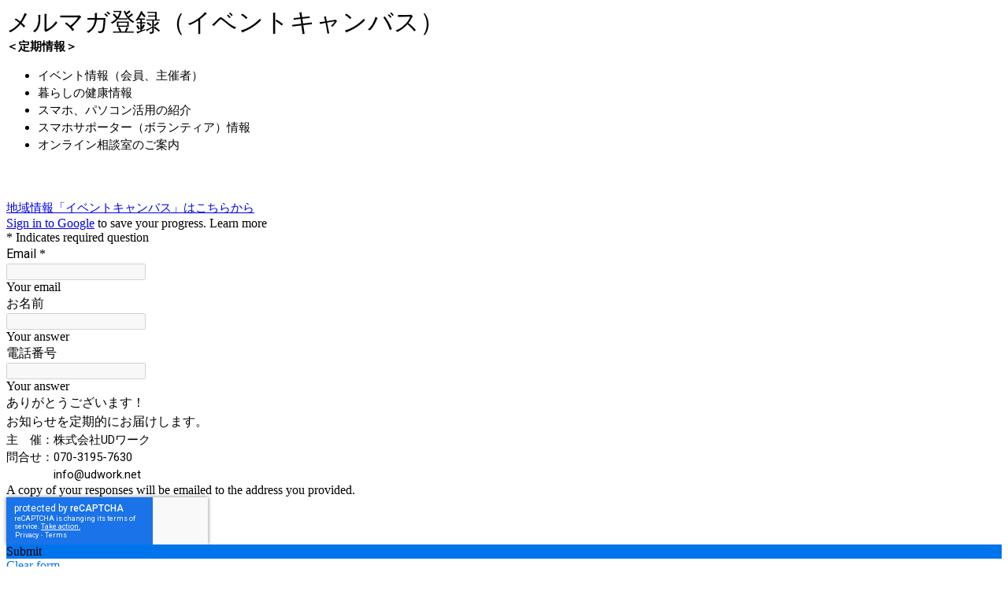

--- FILE ---
content_type: text/html; charset=utf-8
request_url: https://www.google.com/recaptcha/api2/anchor?ar=1&k=6LcJMyUUAAAAABOakew3hdiQ0dU8a21s-POW69KQ&co=aHR0cHM6Ly9kb2NzLmdvb2dsZS5jb206NDQz&hl=en&v=PoyoqOPhxBO7pBk68S4YbpHZ&size=invisible&badge=inline&anchor-ms=20000&execute-ms=30000&cb=rhce54ngo733
body_size: 50476
content:
<!DOCTYPE HTML><html dir="ltr" lang="en"><head><meta http-equiv="Content-Type" content="text/html; charset=UTF-8">
<meta http-equiv="X-UA-Compatible" content="IE=edge">
<title>reCAPTCHA</title>
<style type="text/css">
/* cyrillic-ext */
@font-face {
  font-family: 'Roboto';
  font-style: normal;
  font-weight: 400;
  font-stretch: 100%;
  src: url(//fonts.gstatic.com/s/roboto/v48/KFO7CnqEu92Fr1ME7kSn66aGLdTylUAMa3GUBHMdazTgWw.woff2) format('woff2');
  unicode-range: U+0460-052F, U+1C80-1C8A, U+20B4, U+2DE0-2DFF, U+A640-A69F, U+FE2E-FE2F;
}
/* cyrillic */
@font-face {
  font-family: 'Roboto';
  font-style: normal;
  font-weight: 400;
  font-stretch: 100%;
  src: url(//fonts.gstatic.com/s/roboto/v48/KFO7CnqEu92Fr1ME7kSn66aGLdTylUAMa3iUBHMdazTgWw.woff2) format('woff2');
  unicode-range: U+0301, U+0400-045F, U+0490-0491, U+04B0-04B1, U+2116;
}
/* greek-ext */
@font-face {
  font-family: 'Roboto';
  font-style: normal;
  font-weight: 400;
  font-stretch: 100%;
  src: url(//fonts.gstatic.com/s/roboto/v48/KFO7CnqEu92Fr1ME7kSn66aGLdTylUAMa3CUBHMdazTgWw.woff2) format('woff2');
  unicode-range: U+1F00-1FFF;
}
/* greek */
@font-face {
  font-family: 'Roboto';
  font-style: normal;
  font-weight: 400;
  font-stretch: 100%;
  src: url(//fonts.gstatic.com/s/roboto/v48/KFO7CnqEu92Fr1ME7kSn66aGLdTylUAMa3-UBHMdazTgWw.woff2) format('woff2');
  unicode-range: U+0370-0377, U+037A-037F, U+0384-038A, U+038C, U+038E-03A1, U+03A3-03FF;
}
/* math */
@font-face {
  font-family: 'Roboto';
  font-style: normal;
  font-weight: 400;
  font-stretch: 100%;
  src: url(//fonts.gstatic.com/s/roboto/v48/KFO7CnqEu92Fr1ME7kSn66aGLdTylUAMawCUBHMdazTgWw.woff2) format('woff2');
  unicode-range: U+0302-0303, U+0305, U+0307-0308, U+0310, U+0312, U+0315, U+031A, U+0326-0327, U+032C, U+032F-0330, U+0332-0333, U+0338, U+033A, U+0346, U+034D, U+0391-03A1, U+03A3-03A9, U+03B1-03C9, U+03D1, U+03D5-03D6, U+03F0-03F1, U+03F4-03F5, U+2016-2017, U+2034-2038, U+203C, U+2040, U+2043, U+2047, U+2050, U+2057, U+205F, U+2070-2071, U+2074-208E, U+2090-209C, U+20D0-20DC, U+20E1, U+20E5-20EF, U+2100-2112, U+2114-2115, U+2117-2121, U+2123-214F, U+2190, U+2192, U+2194-21AE, U+21B0-21E5, U+21F1-21F2, U+21F4-2211, U+2213-2214, U+2216-22FF, U+2308-230B, U+2310, U+2319, U+231C-2321, U+2336-237A, U+237C, U+2395, U+239B-23B7, U+23D0, U+23DC-23E1, U+2474-2475, U+25AF, U+25B3, U+25B7, U+25BD, U+25C1, U+25CA, U+25CC, U+25FB, U+266D-266F, U+27C0-27FF, U+2900-2AFF, U+2B0E-2B11, U+2B30-2B4C, U+2BFE, U+3030, U+FF5B, U+FF5D, U+1D400-1D7FF, U+1EE00-1EEFF;
}
/* symbols */
@font-face {
  font-family: 'Roboto';
  font-style: normal;
  font-weight: 400;
  font-stretch: 100%;
  src: url(//fonts.gstatic.com/s/roboto/v48/KFO7CnqEu92Fr1ME7kSn66aGLdTylUAMaxKUBHMdazTgWw.woff2) format('woff2');
  unicode-range: U+0001-000C, U+000E-001F, U+007F-009F, U+20DD-20E0, U+20E2-20E4, U+2150-218F, U+2190, U+2192, U+2194-2199, U+21AF, U+21E6-21F0, U+21F3, U+2218-2219, U+2299, U+22C4-22C6, U+2300-243F, U+2440-244A, U+2460-24FF, U+25A0-27BF, U+2800-28FF, U+2921-2922, U+2981, U+29BF, U+29EB, U+2B00-2BFF, U+4DC0-4DFF, U+FFF9-FFFB, U+10140-1018E, U+10190-1019C, U+101A0, U+101D0-101FD, U+102E0-102FB, U+10E60-10E7E, U+1D2C0-1D2D3, U+1D2E0-1D37F, U+1F000-1F0FF, U+1F100-1F1AD, U+1F1E6-1F1FF, U+1F30D-1F30F, U+1F315, U+1F31C, U+1F31E, U+1F320-1F32C, U+1F336, U+1F378, U+1F37D, U+1F382, U+1F393-1F39F, U+1F3A7-1F3A8, U+1F3AC-1F3AF, U+1F3C2, U+1F3C4-1F3C6, U+1F3CA-1F3CE, U+1F3D4-1F3E0, U+1F3ED, U+1F3F1-1F3F3, U+1F3F5-1F3F7, U+1F408, U+1F415, U+1F41F, U+1F426, U+1F43F, U+1F441-1F442, U+1F444, U+1F446-1F449, U+1F44C-1F44E, U+1F453, U+1F46A, U+1F47D, U+1F4A3, U+1F4B0, U+1F4B3, U+1F4B9, U+1F4BB, U+1F4BF, U+1F4C8-1F4CB, U+1F4D6, U+1F4DA, U+1F4DF, U+1F4E3-1F4E6, U+1F4EA-1F4ED, U+1F4F7, U+1F4F9-1F4FB, U+1F4FD-1F4FE, U+1F503, U+1F507-1F50B, U+1F50D, U+1F512-1F513, U+1F53E-1F54A, U+1F54F-1F5FA, U+1F610, U+1F650-1F67F, U+1F687, U+1F68D, U+1F691, U+1F694, U+1F698, U+1F6AD, U+1F6B2, U+1F6B9-1F6BA, U+1F6BC, U+1F6C6-1F6CF, U+1F6D3-1F6D7, U+1F6E0-1F6EA, U+1F6F0-1F6F3, U+1F6F7-1F6FC, U+1F700-1F7FF, U+1F800-1F80B, U+1F810-1F847, U+1F850-1F859, U+1F860-1F887, U+1F890-1F8AD, U+1F8B0-1F8BB, U+1F8C0-1F8C1, U+1F900-1F90B, U+1F93B, U+1F946, U+1F984, U+1F996, U+1F9E9, U+1FA00-1FA6F, U+1FA70-1FA7C, U+1FA80-1FA89, U+1FA8F-1FAC6, U+1FACE-1FADC, U+1FADF-1FAE9, U+1FAF0-1FAF8, U+1FB00-1FBFF;
}
/* vietnamese */
@font-face {
  font-family: 'Roboto';
  font-style: normal;
  font-weight: 400;
  font-stretch: 100%;
  src: url(//fonts.gstatic.com/s/roboto/v48/KFO7CnqEu92Fr1ME7kSn66aGLdTylUAMa3OUBHMdazTgWw.woff2) format('woff2');
  unicode-range: U+0102-0103, U+0110-0111, U+0128-0129, U+0168-0169, U+01A0-01A1, U+01AF-01B0, U+0300-0301, U+0303-0304, U+0308-0309, U+0323, U+0329, U+1EA0-1EF9, U+20AB;
}
/* latin-ext */
@font-face {
  font-family: 'Roboto';
  font-style: normal;
  font-weight: 400;
  font-stretch: 100%;
  src: url(//fonts.gstatic.com/s/roboto/v48/KFO7CnqEu92Fr1ME7kSn66aGLdTylUAMa3KUBHMdazTgWw.woff2) format('woff2');
  unicode-range: U+0100-02BA, U+02BD-02C5, U+02C7-02CC, U+02CE-02D7, U+02DD-02FF, U+0304, U+0308, U+0329, U+1D00-1DBF, U+1E00-1E9F, U+1EF2-1EFF, U+2020, U+20A0-20AB, U+20AD-20C0, U+2113, U+2C60-2C7F, U+A720-A7FF;
}
/* latin */
@font-face {
  font-family: 'Roboto';
  font-style: normal;
  font-weight: 400;
  font-stretch: 100%;
  src: url(//fonts.gstatic.com/s/roboto/v48/KFO7CnqEu92Fr1ME7kSn66aGLdTylUAMa3yUBHMdazQ.woff2) format('woff2');
  unicode-range: U+0000-00FF, U+0131, U+0152-0153, U+02BB-02BC, U+02C6, U+02DA, U+02DC, U+0304, U+0308, U+0329, U+2000-206F, U+20AC, U+2122, U+2191, U+2193, U+2212, U+2215, U+FEFF, U+FFFD;
}
/* cyrillic-ext */
@font-face {
  font-family: 'Roboto';
  font-style: normal;
  font-weight: 500;
  font-stretch: 100%;
  src: url(//fonts.gstatic.com/s/roboto/v48/KFO7CnqEu92Fr1ME7kSn66aGLdTylUAMa3GUBHMdazTgWw.woff2) format('woff2');
  unicode-range: U+0460-052F, U+1C80-1C8A, U+20B4, U+2DE0-2DFF, U+A640-A69F, U+FE2E-FE2F;
}
/* cyrillic */
@font-face {
  font-family: 'Roboto';
  font-style: normal;
  font-weight: 500;
  font-stretch: 100%;
  src: url(//fonts.gstatic.com/s/roboto/v48/KFO7CnqEu92Fr1ME7kSn66aGLdTylUAMa3iUBHMdazTgWw.woff2) format('woff2');
  unicode-range: U+0301, U+0400-045F, U+0490-0491, U+04B0-04B1, U+2116;
}
/* greek-ext */
@font-face {
  font-family: 'Roboto';
  font-style: normal;
  font-weight: 500;
  font-stretch: 100%;
  src: url(//fonts.gstatic.com/s/roboto/v48/KFO7CnqEu92Fr1ME7kSn66aGLdTylUAMa3CUBHMdazTgWw.woff2) format('woff2');
  unicode-range: U+1F00-1FFF;
}
/* greek */
@font-face {
  font-family: 'Roboto';
  font-style: normal;
  font-weight: 500;
  font-stretch: 100%;
  src: url(//fonts.gstatic.com/s/roboto/v48/KFO7CnqEu92Fr1ME7kSn66aGLdTylUAMa3-UBHMdazTgWw.woff2) format('woff2');
  unicode-range: U+0370-0377, U+037A-037F, U+0384-038A, U+038C, U+038E-03A1, U+03A3-03FF;
}
/* math */
@font-face {
  font-family: 'Roboto';
  font-style: normal;
  font-weight: 500;
  font-stretch: 100%;
  src: url(//fonts.gstatic.com/s/roboto/v48/KFO7CnqEu92Fr1ME7kSn66aGLdTylUAMawCUBHMdazTgWw.woff2) format('woff2');
  unicode-range: U+0302-0303, U+0305, U+0307-0308, U+0310, U+0312, U+0315, U+031A, U+0326-0327, U+032C, U+032F-0330, U+0332-0333, U+0338, U+033A, U+0346, U+034D, U+0391-03A1, U+03A3-03A9, U+03B1-03C9, U+03D1, U+03D5-03D6, U+03F0-03F1, U+03F4-03F5, U+2016-2017, U+2034-2038, U+203C, U+2040, U+2043, U+2047, U+2050, U+2057, U+205F, U+2070-2071, U+2074-208E, U+2090-209C, U+20D0-20DC, U+20E1, U+20E5-20EF, U+2100-2112, U+2114-2115, U+2117-2121, U+2123-214F, U+2190, U+2192, U+2194-21AE, U+21B0-21E5, U+21F1-21F2, U+21F4-2211, U+2213-2214, U+2216-22FF, U+2308-230B, U+2310, U+2319, U+231C-2321, U+2336-237A, U+237C, U+2395, U+239B-23B7, U+23D0, U+23DC-23E1, U+2474-2475, U+25AF, U+25B3, U+25B7, U+25BD, U+25C1, U+25CA, U+25CC, U+25FB, U+266D-266F, U+27C0-27FF, U+2900-2AFF, U+2B0E-2B11, U+2B30-2B4C, U+2BFE, U+3030, U+FF5B, U+FF5D, U+1D400-1D7FF, U+1EE00-1EEFF;
}
/* symbols */
@font-face {
  font-family: 'Roboto';
  font-style: normal;
  font-weight: 500;
  font-stretch: 100%;
  src: url(//fonts.gstatic.com/s/roboto/v48/KFO7CnqEu92Fr1ME7kSn66aGLdTylUAMaxKUBHMdazTgWw.woff2) format('woff2');
  unicode-range: U+0001-000C, U+000E-001F, U+007F-009F, U+20DD-20E0, U+20E2-20E4, U+2150-218F, U+2190, U+2192, U+2194-2199, U+21AF, U+21E6-21F0, U+21F3, U+2218-2219, U+2299, U+22C4-22C6, U+2300-243F, U+2440-244A, U+2460-24FF, U+25A0-27BF, U+2800-28FF, U+2921-2922, U+2981, U+29BF, U+29EB, U+2B00-2BFF, U+4DC0-4DFF, U+FFF9-FFFB, U+10140-1018E, U+10190-1019C, U+101A0, U+101D0-101FD, U+102E0-102FB, U+10E60-10E7E, U+1D2C0-1D2D3, U+1D2E0-1D37F, U+1F000-1F0FF, U+1F100-1F1AD, U+1F1E6-1F1FF, U+1F30D-1F30F, U+1F315, U+1F31C, U+1F31E, U+1F320-1F32C, U+1F336, U+1F378, U+1F37D, U+1F382, U+1F393-1F39F, U+1F3A7-1F3A8, U+1F3AC-1F3AF, U+1F3C2, U+1F3C4-1F3C6, U+1F3CA-1F3CE, U+1F3D4-1F3E0, U+1F3ED, U+1F3F1-1F3F3, U+1F3F5-1F3F7, U+1F408, U+1F415, U+1F41F, U+1F426, U+1F43F, U+1F441-1F442, U+1F444, U+1F446-1F449, U+1F44C-1F44E, U+1F453, U+1F46A, U+1F47D, U+1F4A3, U+1F4B0, U+1F4B3, U+1F4B9, U+1F4BB, U+1F4BF, U+1F4C8-1F4CB, U+1F4D6, U+1F4DA, U+1F4DF, U+1F4E3-1F4E6, U+1F4EA-1F4ED, U+1F4F7, U+1F4F9-1F4FB, U+1F4FD-1F4FE, U+1F503, U+1F507-1F50B, U+1F50D, U+1F512-1F513, U+1F53E-1F54A, U+1F54F-1F5FA, U+1F610, U+1F650-1F67F, U+1F687, U+1F68D, U+1F691, U+1F694, U+1F698, U+1F6AD, U+1F6B2, U+1F6B9-1F6BA, U+1F6BC, U+1F6C6-1F6CF, U+1F6D3-1F6D7, U+1F6E0-1F6EA, U+1F6F0-1F6F3, U+1F6F7-1F6FC, U+1F700-1F7FF, U+1F800-1F80B, U+1F810-1F847, U+1F850-1F859, U+1F860-1F887, U+1F890-1F8AD, U+1F8B0-1F8BB, U+1F8C0-1F8C1, U+1F900-1F90B, U+1F93B, U+1F946, U+1F984, U+1F996, U+1F9E9, U+1FA00-1FA6F, U+1FA70-1FA7C, U+1FA80-1FA89, U+1FA8F-1FAC6, U+1FACE-1FADC, U+1FADF-1FAE9, U+1FAF0-1FAF8, U+1FB00-1FBFF;
}
/* vietnamese */
@font-face {
  font-family: 'Roboto';
  font-style: normal;
  font-weight: 500;
  font-stretch: 100%;
  src: url(//fonts.gstatic.com/s/roboto/v48/KFO7CnqEu92Fr1ME7kSn66aGLdTylUAMa3OUBHMdazTgWw.woff2) format('woff2');
  unicode-range: U+0102-0103, U+0110-0111, U+0128-0129, U+0168-0169, U+01A0-01A1, U+01AF-01B0, U+0300-0301, U+0303-0304, U+0308-0309, U+0323, U+0329, U+1EA0-1EF9, U+20AB;
}
/* latin-ext */
@font-face {
  font-family: 'Roboto';
  font-style: normal;
  font-weight: 500;
  font-stretch: 100%;
  src: url(//fonts.gstatic.com/s/roboto/v48/KFO7CnqEu92Fr1ME7kSn66aGLdTylUAMa3KUBHMdazTgWw.woff2) format('woff2');
  unicode-range: U+0100-02BA, U+02BD-02C5, U+02C7-02CC, U+02CE-02D7, U+02DD-02FF, U+0304, U+0308, U+0329, U+1D00-1DBF, U+1E00-1E9F, U+1EF2-1EFF, U+2020, U+20A0-20AB, U+20AD-20C0, U+2113, U+2C60-2C7F, U+A720-A7FF;
}
/* latin */
@font-face {
  font-family: 'Roboto';
  font-style: normal;
  font-weight: 500;
  font-stretch: 100%;
  src: url(//fonts.gstatic.com/s/roboto/v48/KFO7CnqEu92Fr1ME7kSn66aGLdTylUAMa3yUBHMdazQ.woff2) format('woff2');
  unicode-range: U+0000-00FF, U+0131, U+0152-0153, U+02BB-02BC, U+02C6, U+02DA, U+02DC, U+0304, U+0308, U+0329, U+2000-206F, U+20AC, U+2122, U+2191, U+2193, U+2212, U+2215, U+FEFF, U+FFFD;
}
/* cyrillic-ext */
@font-face {
  font-family: 'Roboto';
  font-style: normal;
  font-weight: 900;
  font-stretch: 100%;
  src: url(//fonts.gstatic.com/s/roboto/v48/KFO7CnqEu92Fr1ME7kSn66aGLdTylUAMa3GUBHMdazTgWw.woff2) format('woff2');
  unicode-range: U+0460-052F, U+1C80-1C8A, U+20B4, U+2DE0-2DFF, U+A640-A69F, U+FE2E-FE2F;
}
/* cyrillic */
@font-face {
  font-family: 'Roboto';
  font-style: normal;
  font-weight: 900;
  font-stretch: 100%;
  src: url(//fonts.gstatic.com/s/roboto/v48/KFO7CnqEu92Fr1ME7kSn66aGLdTylUAMa3iUBHMdazTgWw.woff2) format('woff2');
  unicode-range: U+0301, U+0400-045F, U+0490-0491, U+04B0-04B1, U+2116;
}
/* greek-ext */
@font-face {
  font-family: 'Roboto';
  font-style: normal;
  font-weight: 900;
  font-stretch: 100%;
  src: url(//fonts.gstatic.com/s/roboto/v48/KFO7CnqEu92Fr1ME7kSn66aGLdTylUAMa3CUBHMdazTgWw.woff2) format('woff2');
  unicode-range: U+1F00-1FFF;
}
/* greek */
@font-face {
  font-family: 'Roboto';
  font-style: normal;
  font-weight: 900;
  font-stretch: 100%;
  src: url(//fonts.gstatic.com/s/roboto/v48/KFO7CnqEu92Fr1ME7kSn66aGLdTylUAMa3-UBHMdazTgWw.woff2) format('woff2');
  unicode-range: U+0370-0377, U+037A-037F, U+0384-038A, U+038C, U+038E-03A1, U+03A3-03FF;
}
/* math */
@font-face {
  font-family: 'Roboto';
  font-style: normal;
  font-weight: 900;
  font-stretch: 100%;
  src: url(//fonts.gstatic.com/s/roboto/v48/KFO7CnqEu92Fr1ME7kSn66aGLdTylUAMawCUBHMdazTgWw.woff2) format('woff2');
  unicode-range: U+0302-0303, U+0305, U+0307-0308, U+0310, U+0312, U+0315, U+031A, U+0326-0327, U+032C, U+032F-0330, U+0332-0333, U+0338, U+033A, U+0346, U+034D, U+0391-03A1, U+03A3-03A9, U+03B1-03C9, U+03D1, U+03D5-03D6, U+03F0-03F1, U+03F4-03F5, U+2016-2017, U+2034-2038, U+203C, U+2040, U+2043, U+2047, U+2050, U+2057, U+205F, U+2070-2071, U+2074-208E, U+2090-209C, U+20D0-20DC, U+20E1, U+20E5-20EF, U+2100-2112, U+2114-2115, U+2117-2121, U+2123-214F, U+2190, U+2192, U+2194-21AE, U+21B0-21E5, U+21F1-21F2, U+21F4-2211, U+2213-2214, U+2216-22FF, U+2308-230B, U+2310, U+2319, U+231C-2321, U+2336-237A, U+237C, U+2395, U+239B-23B7, U+23D0, U+23DC-23E1, U+2474-2475, U+25AF, U+25B3, U+25B7, U+25BD, U+25C1, U+25CA, U+25CC, U+25FB, U+266D-266F, U+27C0-27FF, U+2900-2AFF, U+2B0E-2B11, U+2B30-2B4C, U+2BFE, U+3030, U+FF5B, U+FF5D, U+1D400-1D7FF, U+1EE00-1EEFF;
}
/* symbols */
@font-face {
  font-family: 'Roboto';
  font-style: normal;
  font-weight: 900;
  font-stretch: 100%;
  src: url(//fonts.gstatic.com/s/roboto/v48/KFO7CnqEu92Fr1ME7kSn66aGLdTylUAMaxKUBHMdazTgWw.woff2) format('woff2');
  unicode-range: U+0001-000C, U+000E-001F, U+007F-009F, U+20DD-20E0, U+20E2-20E4, U+2150-218F, U+2190, U+2192, U+2194-2199, U+21AF, U+21E6-21F0, U+21F3, U+2218-2219, U+2299, U+22C4-22C6, U+2300-243F, U+2440-244A, U+2460-24FF, U+25A0-27BF, U+2800-28FF, U+2921-2922, U+2981, U+29BF, U+29EB, U+2B00-2BFF, U+4DC0-4DFF, U+FFF9-FFFB, U+10140-1018E, U+10190-1019C, U+101A0, U+101D0-101FD, U+102E0-102FB, U+10E60-10E7E, U+1D2C0-1D2D3, U+1D2E0-1D37F, U+1F000-1F0FF, U+1F100-1F1AD, U+1F1E6-1F1FF, U+1F30D-1F30F, U+1F315, U+1F31C, U+1F31E, U+1F320-1F32C, U+1F336, U+1F378, U+1F37D, U+1F382, U+1F393-1F39F, U+1F3A7-1F3A8, U+1F3AC-1F3AF, U+1F3C2, U+1F3C4-1F3C6, U+1F3CA-1F3CE, U+1F3D4-1F3E0, U+1F3ED, U+1F3F1-1F3F3, U+1F3F5-1F3F7, U+1F408, U+1F415, U+1F41F, U+1F426, U+1F43F, U+1F441-1F442, U+1F444, U+1F446-1F449, U+1F44C-1F44E, U+1F453, U+1F46A, U+1F47D, U+1F4A3, U+1F4B0, U+1F4B3, U+1F4B9, U+1F4BB, U+1F4BF, U+1F4C8-1F4CB, U+1F4D6, U+1F4DA, U+1F4DF, U+1F4E3-1F4E6, U+1F4EA-1F4ED, U+1F4F7, U+1F4F9-1F4FB, U+1F4FD-1F4FE, U+1F503, U+1F507-1F50B, U+1F50D, U+1F512-1F513, U+1F53E-1F54A, U+1F54F-1F5FA, U+1F610, U+1F650-1F67F, U+1F687, U+1F68D, U+1F691, U+1F694, U+1F698, U+1F6AD, U+1F6B2, U+1F6B9-1F6BA, U+1F6BC, U+1F6C6-1F6CF, U+1F6D3-1F6D7, U+1F6E0-1F6EA, U+1F6F0-1F6F3, U+1F6F7-1F6FC, U+1F700-1F7FF, U+1F800-1F80B, U+1F810-1F847, U+1F850-1F859, U+1F860-1F887, U+1F890-1F8AD, U+1F8B0-1F8BB, U+1F8C0-1F8C1, U+1F900-1F90B, U+1F93B, U+1F946, U+1F984, U+1F996, U+1F9E9, U+1FA00-1FA6F, U+1FA70-1FA7C, U+1FA80-1FA89, U+1FA8F-1FAC6, U+1FACE-1FADC, U+1FADF-1FAE9, U+1FAF0-1FAF8, U+1FB00-1FBFF;
}
/* vietnamese */
@font-face {
  font-family: 'Roboto';
  font-style: normal;
  font-weight: 900;
  font-stretch: 100%;
  src: url(//fonts.gstatic.com/s/roboto/v48/KFO7CnqEu92Fr1ME7kSn66aGLdTylUAMa3OUBHMdazTgWw.woff2) format('woff2');
  unicode-range: U+0102-0103, U+0110-0111, U+0128-0129, U+0168-0169, U+01A0-01A1, U+01AF-01B0, U+0300-0301, U+0303-0304, U+0308-0309, U+0323, U+0329, U+1EA0-1EF9, U+20AB;
}
/* latin-ext */
@font-face {
  font-family: 'Roboto';
  font-style: normal;
  font-weight: 900;
  font-stretch: 100%;
  src: url(//fonts.gstatic.com/s/roboto/v48/KFO7CnqEu92Fr1ME7kSn66aGLdTylUAMa3KUBHMdazTgWw.woff2) format('woff2');
  unicode-range: U+0100-02BA, U+02BD-02C5, U+02C7-02CC, U+02CE-02D7, U+02DD-02FF, U+0304, U+0308, U+0329, U+1D00-1DBF, U+1E00-1E9F, U+1EF2-1EFF, U+2020, U+20A0-20AB, U+20AD-20C0, U+2113, U+2C60-2C7F, U+A720-A7FF;
}
/* latin */
@font-face {
  font-family: 'Roboto';
  font-style: normal;
  font-weight: 900;
  font-stretch: 100%;
  src: url(//fonts.gstatic.com/s/roboto/v48/KFO7CnqEu92Fr1ME7kSn66aGLdTylUAMa3yUBHMdazQ.woff2) format('woff2');
  unicode-range: U+0000-00FF, U+0131, U+0152-0153, U+02BB-02BC, U+02C6, U+02DA, U+02DC, U+0304, U+0308, U+0329, U+2000-206F, U+20AC, U+2122, U+2191, U+2193, U+2212, U+2215, U+FEFF, U+FFFD;
}

</style>
<link rel="stylesheet" type="text/css" href="https://www.gstatic.com/recaptcha/releases/PoyoqOPhxBO7pBk68S4YbpHZ/styles__ltr.css">
<script nonce="5pccBmk38o6u5qxWPN0eRg" type="text/javascript">window['__recaptcha_api'] = 'https://www.google.com/recaptcha/api2/';</script>
<script type="text/javascript" src="https://www.gstatic.com/recaptcha/releases/PoyoqOPhxBO7pBk68S4YbpHZ/recaptcha__en.js" nonce="5pccBmk38o6u5qxWPN0eRg">
      
    </script></head>
<body><div id="rc-anchor-alert" class="rc-anchor-alert"></div>
<input type="hidden" id="recaptcha-token" value="[base64]">
<script type="text/javascript" nonce="5pccBmk38o6u5qxWPN0eRg">
      recaptcha.anchor.Main.init("[\x22ainput\x22,[\x22bgdata\x22,\x22\x22,\[base64]/[base64]/[base64]/bmV3IHJbeF0oY1swXSk6RT09Mj9uZXcgclt4XShjWzBdLGNbMV0pOkU9PTM/bmV3IHJbeF0oY1swXSxjWzFdLGNbMl0pOkU9PTQ/[base64]/[base64]/[base64]/[base64]/[base64]/[base64]/[base64]/[base64]\x22,\[base64]\\u003d\\u003d\x22,\x22fcKsYRvCo1BbwoTDqC/[base64]/CuiDCncOSw4jDtCTDu8Ovw49xdxHChllTDELCp8K0dHp8w5jCkMK+XGlEUcKhQ2/DgcKGYF/DqsKpw4pRMmlUEMOSM8KxOAlnOljDgHDCpB4Ow4vDhsKfwrNIXSrCm1h/[base64]/DgCrCvsOawpxCw6XCnHYew5TDgxkhcMKzV2LDuU7Duz3DmjTCv8K6w7kbecK1acOdOcK1M8Oiwq/CksKbw51uw4h1w7B2Tm3DtlbDhsKHRsOmw5kEw4HDjU7Dg8O7KHE5GcOwK8K8FlbCsMOPPgAfOsOAwo5OHGvDuElHwrkwa8K+Mk43w4/Ds1HDlsO1wrpoD8OZwo7CqGkCw6dSTsOxIjbCgFXDkF8VZQ7CnsOAw7PDsi4ca2wqIcKHwp0RwqtMw5jDgnU7HTvCkhHDisK6WyLDpsOtwqYkw6cPwpY+wotSQMKVV0ZDfMOZwqrCrWQ5w4vDsMOmwrV+bcKZLMOzw5oBwp/[base64]/[base64]/CvjdFwrJqwovCvMKlwq7CsU9EFsKew5TCisKjOcOuA8OHwrIJwqfChsOXacO7SMOHUcK1cxPCnhFvw5bDmsKrw5TDgQzCvsKiw5dZOkTDkG1dw4pXXXTClA3DtsO+dHBUXcOWNsOawpfDhWhHw57CpCrDsl/DjsOxwoIsW1nCqsKoSjt9woYSwo4ewqrCk8KvRQc/[base64]/CtMOESk7Cl8KhN8OcHsO+PSkZMUjDs8KaCsKJwphiwrjCjzk0w7kqw4vDjcODU3tWNzkuw6bCrhzCqU7DrVPDjsO4QMKiwqjCs3HDicKOa0jDsgVxw4pmSMKqwrHDk8OpVsOCwr3ChMO9Az/CrmvCkjXCkHXDtg0Uw6cnS8OUGsKlw5YKZMKzwq/CicKTw7QJJVLDtsOVOk1cJcO9fcOhTHrClDTCjsObwqAXFFPCnw9Cwo8QEsOxWHd0wrfCgcOiNMOtwpDDhwR/[base64]/FcK0Sm8HAkhbIsOOUMKXQcOpdBPCgyrDi8K8w4hXQQrDqcOLw7nDqBBne8O7wr5ew6pDw5sPwpnCul8wbxDDvG/CvMOnb8OywqN2wqLDm8OYwrnDucOoI0tBRXfDpHgtwr/DtAceC8ODFcKXw5PDkcORwqnDucKswqpoJcOvwqfCjsKdX8Kxw5oNd8Khw5bCqMOOVMKMDw/[base64]/[base64]/DiMOQc2TDqnUrwr/CpCpgNGgvPcK/cMOARzBKw5nDmydLw4rDhD16OcKvbwfDqMOMwowAwqV4wohvw4PCuMKdwpvDiWXCsmVTw7lWZsOlQTfDu8OvNMKxBjbDvVoUw5XCsz/Cj8OHwr7DvUVJBFXCmsKMw64wesKvwqscwozDjAPCgRwvw55Gw4s6wrDDihBQw5AvHsKIRiFKYiXDg8OtSQLCvMKhwohtwohAw4LCqsOiw6AmfcOMw4IYUh/DpMKYw6UYwqglLMOuwpJUJ8K+wpLCkm/CkV/[base64]/Digc7wpIzRTlWfGbCumR/wqfCoMKIdsKtDsOdeAvCj8KQw6/CqsKEw7dRwoZGYAfCuyXDvjZxwpPCilMrLEzDnQFjdz8Xw5LDj8Kfw5l3wpTCpcOOBMOCNsK/JMKUFUhQwojDvTTChzfDkF7CrEzCicOjLsOAclYmD212MMOWw69ww4h5AsO8w7DDr2h+Wgg2wqHDiBstY2nCjhIQwoHCuDMEJsKTb8KDwr/DhUdFwp5uwpXCssK3wp7CiWAUwqUOw5Q8woPDsQVCw49FBzwNwq0xE8Osw6jDmnUrw4kEP8O1wrfCjsONwo3Cm2ghVWQNSx/CjcKNIDLDmgQ5Z8K4KsKcwqgTw57DlcO8PUR4XsKlfMOXG8O0w4kVwqnDvcOoIcK/NMO9w5l0bhFCw6AOwrxEeBULOxXCgsK8clLDvsOowovCrzjDsMK5wpfDlgcVETJ1w5TDr8ONFXhcw51iLmYAChbDjC4ywpLCoMOeAUU1Z0cKw63CozjDmy/CgcKnwo7DnCpmwoZMwoc/[base64]/Cn1VbwoALRMOuWDxfw4sHwpzDl8O3woZPREA8w50ufn7DkMOtYDE/Q3JjV1N8dT5rwpV6wonDvRQowpM/w6sVw7AYw7Qhwp4fwps4woDDpSTClkB4w43DhVxTAjofelA5wpV/E0IKWUfDmcOPw63DoWnDkSbDrCDClnUULGd/V8OhwrXDjGduSsOcwqRbworCpMO/wqhAwphsOcOOS8KWJzLCiMKiw6JeEcKmw6Z+wqTCniDDg8OOATPDqnYobVfCq8O4YcKmwpksw5bDlcOtw4HCssKCJsOvwo14w7DChjfCi8KOwq/DrcKbw6hPw7JfQVFAwrY3CsOLFMOjwos8w4vCs8O+wr49JmrCkMKJw4PCiB/CpMK/GcOSwqjDhsKrw7DCh8Kww5rDhmkAPRgUOcOdVw/DtSjCmnsLR14/YsOlw6TDlcK1U8Khw651I8KWAcKvwpAtwolLQMKNw5sCwq7CiVkwcUMdwpnCkWrDo8KCF13CiMKLwrUbwrnCqDHDgzEZw64oGMOFw6Ebw44gcXTDjcKcw4kZw6XDqwnCpSl5R2/[base64]/DmcOUelbCuxQJwpoAw4YYS8OtdAQ7w7HCgsKTH8KOw41hw7RpcjYbd27DrUN0XsObYivDtMOiTsKxVV42B8OiDsKZw57DggzChsOawqQPwpV1HEoCw7XCjBsld8OewrM8wpfChMKbDEAiw4bDvG89wr/DvRNRIG/Dq1zDvMOsUGRuw7DDlMOcw5AEwoLDs2jCqUDCgUTCo3QxEFXCgcKMw44IDMK5FVlOwrcHwqw4wrbCpVIoWMKYw6PDusKcwpjDtcKDJsK6H8OXIcOZMsKCGMOXwo7CrsO3XcOFeSlhwr3CkMKTIMKQRsO9fR/DoCPCv8OgwrTDrsOsPQ9Uw6LDq8O/wqh5w4/Ct8O7wovDi8K8f3jDpnDCh0vDknfCtsKsG1TDt3otUsO4w48OFcOlXsO/w7Myw6vDilHDth8iw6DCkcKGwpY6QMKGZARaIcKRKGbDojfDpsO+RDoMXMKGQH0iwrhWeGvDgAtPI3HCoMOuwoEFVEfChlXCh3/Dkigkw69ew5nDgMOfw5nCtMKrw7vDrEnCmcK7XU7CpMKvLMK5wooFFsKFc8OUw6Fow7c5BR7DkgDDtEx/[base64]/Cm8OBwqtsRcOiHGUYwrHCoyhfeMKbwpTCgBMIFismw5fDuMOZJMOFw5PCuxZZJ8KAYwnDqgvCvFxAwrQhP8OeAcOUw7/Cv2LDmGEYFMKpwrFmdsOdw63DtMKOwpNWK38vwo3CrsOIeCt3RmLDlRUDdsOJccKdemxTw7zDpl7DksKOSMOAYsKXO8OdSsKxJMOtwrJGwrJTLgPDiDlGa3/DlCrCvS0hwoxqLHBsWTALNA7DrMKuacOfHMKUw53DuQLCpiXDvMOdwqbDh3Bvw53CgMOmw5MOD8KoU8OMwovClBnCqCzDuj8LZMKpd17Dphd6FsKKw6gkw5hzS8KTahIQw5XCqTtERywmw5vDrsKzJS3DjMO/wovDjMOOw6MMCwlBw5bDv8K0wpsOfMKLw47DqsKyEcKJw4rCgcK5wrbCrWMKFcKmwrBSwqdmYcKAwp/CoMOVFDzCusKUWR3Cv8OwGxLCu8OjwrLDs3fCpznCssOpw5lnwr/CnMOzdmjDmS7DtV7DuMOowr/[base64]/w4HDmk3DuE3CiFFHw5YrwqTDsUVrKWzDujLChMKrw5Ngw6VNP8KXw5LCnV/[base64]/[base64]/DuHHDph8uwqHCs8O9UMOhw7o/wpFOwpbCv8KvBFVPawdEwpvDrMKqw4kGw4zCl0nChzgrPlTCpsKGUxzDt8K/LW7Dk8KjZXvDnirDtMOmFw3Dih/DjMKXwoVsb8OsGAxUw5tjw4jChcKpw7A1Njw8wqLDu8KIPcKWwo3DtcONwrhiwrIoGyJrGl3DuMKcfUrDu8O9wrHDmznCgxfDu8KfO8KswpJTw7DCrytzFRhVwq/CizbDrsKSw5HCtFkdwrE0w59KVcOiwpfDl8OwIsKVwqhTw7JRw7UJfGl0Kg3ClWPDukbDtsKkJ8KhGhgNw7NyPsOmcRQHw5zDiMKyfUfCsMKnF2VFYsK7e8OiaX/CtzJLw6N3LlrDsSg2SFLCmMK+NsOxw6LDgAg1w58zwoIhwp3DnmAOw5vDt8K4w6d/[base64]/[base64]/[base64]/[base64]/[base64]/w5zDhMOow7sWQsKsw6x8acKYw43DuR/[base64]/Dl1HDlGhJw6HDvMKBwoHCksKBwo9jYzDCvMK/[base64]/w4XCgMObw7vDqcKkwrvCu3nDtQ/CoXXDksOYfMKHZsOVdMO1w4nDn8OiBkDCgktCwoYiwo47w7TCjsKXwr0owofCrncGXXo6wrUqw4zDtTbCjkBnw6TCpQRrM1PDkXdQw7TCtjHDk8OGe2VEM8Obw7XCo8KfwqIFdMKmw5XCjDnCnQ/[base64]/w795w6/DpcOGElzCkcOkWHTDhcKEwp7CksOEw5DCssKzUsOlDnfCi8KJA8KfwqQgSj3DuMOxwokKZcKxwqHDuSIPSMOCeMKlwpvClsOLORnCgcKMBMKMwrbDmFHCkDnDscKIDSUZwr/Dk8OwZz9Jw4Zrwrc8PcOFwq97aMKPwobCsDbChABjPsKEw6XDsBhJw6bCkBxrw5JNw4szw6klHl3DiwLCukXDnMKXU8O3E8KMw4rClMKtwrcZwonDqMKIKsOWw4hGw6RRQTMoIh08wrrCjcKbMTHDkcKGE8KAOMKEI1/ClcOvw5jDi2YpaQHDlsKaQsOswqk2WjfDq0A+woDDuDDCtGzDlsOSScKQTF7DgxzCuAjClMO4w4nCtcORwr3DqyQ/w5bDrsKZE8OPw49QRsK0c8K0w5AmAMKVwrx/d8Kbw7XCnDYNez3CrsOqdjJSw6tRw5/[base64]/ClWzDlsK7e8K5cUHDp8KQBjs7UcKJaUjCrcKIU8K7fsOowqlKQlrDjcKfIsOSCsOGwrrDu8ORw4XDljPDhEQXEcKwenvDpMO/wp0sworDssKWw7zCm1MHw4omw7nCrh/DlXhTOw0fNcOyw63CisOOOcOTOcOUcMKPNH1VXhhZIMKzwqtgfyfDqcK7w7zCuHs9w5TCrVUXOcKjRg/DnMKQw5LDtsK4WRw/CsKOdWPCqAwww5vCvsKDMsKOw4nDgx7CpjzCvXLCliLCncOmw5vDkcOkw5gJwrDDtWfDscKUGBt/w4EIwqzDlsOKwqPDmsO5woN9w4TDuMO6CRHCtSXCmwklS8OwUsODEGN/OznDpUd9w5c/wqjDu2ojwoh1w7tZCjXDnsKqwovCncOgQMO7KcO4W3PDi3zCs2fCocK/KlXCu8K6LTYbwrXCjGzCs8KJwrLDnS/[base64]/Ds2RLasOEw4Fxw5vDmsOFd8KSw7zDgRlHbkTDg8Kyw7nCqw7DgMOxY8ONDMOZRGrDs8OuwoPDosOJwpzDqsKUFw3DqxJfwpkqT8KTE8OMcS/DnQEdfR8qwrLCtnMaWTQ+esKiKcKfwqAewrY2PcKnZSLCjF/DkMKwEmjDsjw6AsKJwqDDtVXDmsKhw6o8Zx3CicOnwrXDsV0xw4DDn3bDpcOMwo7CnR3DnG3DvMKKwohuXMOUEsKHw7N5VFDCgGwvVsOwwrktwpHDoUPDuXvDvsOpw4TDnWvCg8KFw4rCtMKUXWsQDcKbwo/CpcK0WWrDmy7CusKWXknChMK/VsOGwrrDrnzDiMONw6DCuxRTw4QAwqfCpsONwpvCkEFjVg/DkHzDhcKmP8KxMC1hCRZwXMK2wo0Ew6DCtFc3w6VtwoRlMEJVw4AOKljChUDDvENGwqd2wqPCv8KHesOgFAAlw6XCq8OOElhfwpsCw6lUfjTDqMO4w4E/acOCwqrDoxJlMcO4wpLDumpdwrpMPcOBRmzCn3zCgcOVw59dw67CtcO6wqTCpcKkfXrDicKewpo8GsOjw4/DslInw4AWGDgMwpldw7vDrMKldzMaw7Jow7rDrcK/HsK4w75Xw6EGGcK+wooiwpHDjCRQBDVzwrliw4fCpcKKwpPDr3xWwp13w4LDoHrDrsOcwrwjTMOBTDvCiHU6LHHDpMO2L8Kuw5c9U2nCi10HasOHw7zCgMK+w7XCjMK3wqLCqsOvBiTCo8KRXcKMwq/ClTZkE8Kaw6bChsK4woPCkhXCi8O3MA9MIsOkScKhFA5MesOECiPCisKDIg8Tw7stV2dcw5zCrMOmw4HDnMOCbhdrwqAIw7ITw5rDnQkNw44Cwp3CrMO9GcKiw57ClwXCgsKVNUAQfsKyw7nCv1YgdD/DmHfDkDVswpLCh8KXPxrCoQEWNMKpwpDDjBXChsO5wopCwrxOFUQpLkdRw47CisKowrxdQEPDohHDlsOhw63DlA7DtcOLPyzDrcK3J8KfacOzwr/CjybClMK7w6bCgS3Dq8OQw7/DtsO1w6hnw600eMOdRyrCncK5wrzCi0TCkMO0w7zDmgUYPcKlw5jDgw7CgVLCocKeKkPDjDTCkMOzQFPClHQMQsKEwqTClQgtXA3CrMOOw5QeVHEYwoDDkj/Don9/KnVtw4HDrS0/XHxhPwrCoXRTw5jDhHDCojDDtcKSwq3DrFI6wodgYsKsw47DkMKQwq/DmF4tw5Vlw47DmMK+H2ojwqjDqMOuwqvCtSnCoMO8eDtQwqF/TyxFw63DgUwXw55nwo8MZMKTLngTwo0NMsOZw7UWH8KPwpDDpMO/wpkUw5vDk8OCRMKAw5LDqMOPM8O8ccKQw4BKwobDhzl7OFXCkEw8NAbDmsKzwrnDtsO0w5vCtcOtwoTDuFFCwr3Dq8KKw7XDvB1dNsOFdBBVfwHDvW/DpWXChcOuTcOZeUYJAsO/[base64]/CoCzDq8KswqpGcMO7wqHDksO7bg3CrzVYwqjClHRZMcOiwqkEAmnDr8KaVELCvsOhcMK1MsOOFsKKOynCksObw4bDjMKyw77CuXNmw4g/wo5Jw4QqEsK3w6YoeX/CmsOCTFvCiCV/OS42YRrDnMKvw5XCoMOfwrXCtmfDkDN4GR/CgX5pOcKOw5rDusOvwrvDlcOLL8ObbynDkcK9w78bw6ZFCMOzdsOGT8KpwpteHSloNMKFfMOUw7PCizRpKGrDm8O1OgBMR8KEV8OgI1J/A8KCwqNxw6l5EE/Cu04Wwq3Diw1QegNEw5XDlsKpwr07DHbDhsOMwqsjfjRLw6gMw48sLsKrYXHChMO9wrvDiCIlGMKRwp59wqBAScKvKcO0woxKKDAHMMK0wrHCjArCv1Ebwrdkwo3ChMOHw7g9dlXCmTN6w6EIwrDDv8KEQl8XwpnCmmkyKiomw6DDmsKlR8OCwpnDo8OHwr/[base64]/wrNPHMOBwofCnjk9w6ghwrbCjMONw6Mbw4tFfW7ClTM5w6x/wrbDksOQCnrCo2swEHzCiMKpwrIXw7/ClybDm8Ouw7LCnsK1Hl0qw7B/[base64]/wo3CncORw6vCv8K2McOUw4ISKsKvABAdV2vCisOnw7oawqQowqFyYcODwqrDsypBw6QGQ2lxwpgVwqVSIsODc8Oow6/CoMOvw5Njw7TCrsOzwozDsMO1UB3DuR7DtDo9cDhNBFrDp8OMf8KDT8K1DMO7bcOgWcOqE8Ofw7vDsCEfasKxbTIGw5nClTfCg8OzwpfCkjLDvBkBw6gmwpHChEtZwrzDocKBw6rDq2XChCnDsQLCuBI/w7nChxcaNcKtBBbClcOAKsK8w53CszQ+e8KqFlDChVfDoAkkw5Mzw6rCkR/ChXLDkwrDmUohQsO2C8KkIcOsQGPDj8OvwrFMw5jDk8KAwqzCtsO3wpvCrsOAwprDnsOzw6w9blZ1ZlXCisOJEkNUwqQkw7wGwoPCnx3CiMO+JmHChRTCmnXCskliZAnDnRQVWBkYwoUJw5EQSy/[base64]/ChMOSSMOdcC7CuSbCuX3Cvjg0w75Sw6HDr356ScORW8KdccKFwrldPG5tMR/Dq8OWQ3kKwrXCnlzCowLCkcOVSsObw7Mvw5lqwos/woDCkCLChFlnZBk6aUPCngrDnDrDvX1IQcOTw7l1w7vCiwHCrcKuw6bDnsKWexfCusKhwqZ7wrPCqcKaw6k7ZsKVXcOtwqPCssOywohNw5gEOsKbwpvCh8KYJMK0w7Y/MsK1wpNuZTPDt3bDh8KTYMKzRsKIwrPDiTwvAcOCVcOywo58w7x6w6trwoJFc8OMZCjDgUZfw7RAL15CElvCpMKMwpxUScOBw7zDucO4w45BHRloN8OEw4Iew4BXAxQHBWLCosKBXlbDtcOkwp4nBTPDksKbwqXCrCnDsy/Dk8KiflDCsQsObRXDn8ORwrnDkcOyesOaFGR7wro+w7rCjcOow7TDp3MffE8+IRRsw7kVw5cow7MLRcK6wrFmwrogw4DCqMOTTMKiO2xpRwbCisOow6QVF8KWwq0uRcKHwphNBMKHUsORaMOHD8KywrnDpD/DpMKIB2RQZcORw6BRwrrCu051HMKTwqZNZBvCmT96NgIsGijDscOgwr/Ck1/[base64]/JlNqw7JOw6ZEwr4Dw5JAw604wqjDrMKuTcO3QsOyw5R4SMKBZMKmw6RBwpbDgMObw77Dtz3DusKjRFUsK8KWwoDDusOuNsORwpDClh43w5M/w61TwrXDtGLDg8OUQcOpVMO6XcOTBcOJN8O9w7nCsWPCo8OOw4nChHbDqU/Cn27DhVbDtcO9wqFKOMOYNMKlEMKJw6Nqw4F8w4YBw6RBwoUlwropW3tsUsOHwqhOw5nDsDweRnMww7fDvR8Gw6sFw7IowpfCrcONw5zClyZIw4oxAMOwJ8OSUcOxUMKydB7ClARZKxhwwqLCjMORVcOgKyHDqcKiaMO4w4xJw4TCj1HDnsK6wpnCijPDucKfw7jClk/[base64]/Dn3McwqVxdUsqworDtwjCoMKww5EUwqh/[base64]/[base64]/CocKMwqRVAcOhIALChcO4wqHDnsOwwqPClhLCqng0bycLw5bDtMOIFMK8KWx4LMOCw4Biw5nCvMO/[base64]/b3QccMK4w6xEKw4IesOZRMKMMcOBw5MbfUApQDV9w4fCgcOCe1Q5HQHDj8K+w6QkwqrDlSJXw49gchI/ScKCwqAJN8KWIF5DwqHDpcK3wrwWwowlw48rH8OKw7LCgMOGFcKsYkVkwpXCvcOvw7PDtV/Cgi7DgMKFC8O0N3Yiw67Cl8KXwoQAO2IywpLDglLCjcOYacKJwp9ifw7DrBzCv05dwqB3HAk/w6pIw6nDkMKbAHLCuFrCvMKcSRnCmn/DnsOhwqxKw5LDmMOCEEjCt2A2Nh/Di8Opwo/Dr8OLwq5WVsOmfsK+woBlGTUzZ8OPwo8jw4ViL0ESPx5HVcO5w5UJXQ86VXfChMOHIsOjwoDDpULDpcK0QTvCtBjCv3NfeMO8w6ARwqvCmMKZwp9Ew5FQw6hvFmcgHkADKnHCnsKScMOVdiU2S8OQwrk+BcOZwoR4ZcKsBzsMwqVxDcO/wqXCj8OdZjlXwrpkw4HCgzjDuMK2wps9NBzDqcOgw5/CkR0yFsONwq/DlFXDlMKKw5Aqw6J4FnLChsKRw7zDoWTCmMK1WcO1Tg95wobCkDxYTBIYwrV2w7vCpcOwwqPDjcOKwrPDoGrCuMK3w5Y0w4VKw6dkB8K2w43CnV/CpyXDiRpfIcK1KMKmClg5woY9dMOCw44LwrFZa8KYwpJBw6FQQMK9w7ljI8KvM8Osw71NwoEQD8OywqBIVQFYQ3dyw4gfFUnDvF52w7rDph7DrcKPdRTCs8KSwpXDs8OkwpwOwr1UJngeSC9RD8OAw6Rqe00kwoNaYsK/wqrCocOgRhPDgcKvwq51CgDCshUowpJmwqhTM8Kew4TCnTMMXMOqw64zwpbDvxbCvcO+K8KVM8OVL1HDmlnCgMOOw7TCtDp/ccOww6DDk8OgHl/Do8Ohwp0pwofDmMO4MMOMw77DlMKPwpbCucOBw7DCnsOKS8O4w7/Du0hEHlPCpMKTwo7Dq8KHGzRmbsKHVB9zw6R/[base64]/[base64]/wpHDpTDDkcOHwqXCpgrCnAjDmQ8awqTCgRZtw53CkE/DuTNHw7TDoTbDscKLZVfCu8Kkwox3ecOqCkobQcKuwrF+wo7DtMKRw5/DkhcjSMKnw43DmcKPw79gwpQLB8KsWVbCvGrDuMKaw4zCpsKywokGwqPDqHPDoy/CpsO8woNAG3EbflfDly3CtljDvsO8wqDCicOPBsOFYcOswow6GsKVwo52w65cwoJMwpZfJsObw67CqD3DnsKpP2sFC8KkwojCvgNrwpoqYcKIHcKtXSHChXBEdRDCrBZbwpU/IMOsUMKUw6rDnS7DhhLDl8O4fMO1wrXDpnrCigLDs2/CuysZFMK6wqvCkTA0wrFdw5HDmVlbM1s6AyAewozDpD7DoMOZUiDClMOBRSp/wr0lwqt/woJ/wpHCslIPw5zDqR/Cg8OqekTCoAAYwrfClTAYOFnDviAgdMOqUVbCgUwgw5XDrcKywpcdZUPCrFcSIcKKBsOwwpbDtgrCpxrDs8OMW8OWw6DDi8O/w7dVSwTDq8K0FMOiwrd9NMKew5Mswo/DmMKiAMKawoYRw5sDPMO6XlbDsMOSwpNXwo/CvcKOwq7ChMO9AyTDqMKxEy3Dol7CiUDCp8Kjw5UIOcOpTlYcCVJoZFYdw73DojcKw4HDnFzDhcOEw5gCw5LCvVA7BwvDt0khOBDDjmlpwokjWADDpsOIwpPCpG9zw5R4wqPDksObwpLDtGbClsKSw7kZwpLCo8K+fcK9GU4swps/M8KFV8KtGAgdeMKWwrvCizHCmUx2w6sSJcKvw53CnMOHw64dV8OJw6HCg1LCmFY/dVE0w59RDWXCrcKDw79vMyxfYVsfwo5Rw7cYLcK1Jyl9wp5nw6BKeTLDucOiw4B+wofDiGNUHcO+QWw8XcOuw7rCucOAFcKTAcOdS8KLw5suPkd7wo1NLE/[base64]/XXPDusOgCsOsbMO2w4AGw4MmNR/DvcOuJsOyGsOIL0bDgwszw5TCn8KLCBHCu0vCnAx8w7TCgDcAKsO7H8OawrnCjVMRwpPDiXDDjmjCuEPDsFfCsRbDhsKTwpMpSsKVfGHDiwjCv8O9fcKNTXLDkW/CjFzDrwzCrsOvOSNBwqsAw7fCvsO6w4TDoTvCocOww6rCl8KjQQLCkxfDjMOhCMK7d8OyeMKpQ8KMw6jDvMOMw5NfZUDCsT3ChMO1TMKJwqDCj8OSBkEOYsO6w7psLgE8wq5OKDfDl8OLEcKQwp0UW8Ktw4wjw4/ClsK6w4nDjMOewoDCpcOXQXjCgHsCw7bDjRzDqU3CgsKlWcOvw55pfcKRw493dsOPw6FbR1MBw75IwqvCi8KCw6vDiMObQCJxUMO0wqnCrmrCk8O9Q8K3wq/[base64]/wqPDiQXCvgBxw4N6wqfClcOMNSYpw6pWwqjCtsOkw55KLUzDsMOfU8OBJcOOBUY7EH8yOcKcw7IVD1DCuMO1RsOebcKHwrnCisOPwrVyNcK3FMKbPDJ9dMK/RcKrG8Ksw4syEcOjwrHDicO7cH7DlF/DrcKENcKawo8/w5HDlsOlw7zDvcK0E0LDp8OmAmvDo8KQw5rChsK0RmLDucKPTsKtwp0Bwo/[base64]/HsOiw5rCnm/CiHIRw7FMw7/DiQTDpgnDgMOrMsOiw4kABkPDjsOqKcKIMcKOYcKYesOMPcKFwr3Cg3l+w6BpXm54wpZdwq1BMmEHXsKod8Opw4/ChcOrB3zCiRtTVT/DjhTCkFTChcKEfsK1CUbDgBgdZMKVwpvDqcKzw7gqelV+wok2IjvDlk5Cw4wEw50iw7vCgVXDqMKMwrDDu3PCvCh+wpjClcKiJMOjPl7Dl8K9wrc1w6rCr0sfc8KTQsKAwp0Fwq0Ew71qXMKYFT1Mw77DgcKdwrfCmF/DlMOlwr4Gw4phdX9Yw70OCDsZeMKDwrrDhDPCm8O+AcO7wqBWwq3Cmz5rwrLDrsKkwoFADsO8E8OwwrRxw7/Dp8KUK8KafCAgw4YiwoXCusO2Y8O/w4LCucO9wq7CnVIVI8K1w4YEShJnwrnCkxjDuTnDsMOnVl7CvH7CtMK7LBl7ZBIvdMKawqhdwopmDi/DvGg+w7XCtHlWwqbDpWrDpsOzVF9xwoA1L1Njw7wzYsKPXsOEw6dsIcKXRwLDrw1IDCLClMO5E8K2D0w3UFvDqMO3bxvCuELCsCbDr0Rnw6DDqMK1RcO1w4zDscOBw6vCmmQFw4XDswbDnTPCi1xuw4sQw4/DosOAwrXDkMO5YMKsw5TCmcOhwqDDj3BndDnClsKBDsOlwpFmQlRMw590MWTDjsOHw7DDmMO8EXjCjSLDkEzDhsOnw6QkEC/CmMOpw7RGwpnDrxghCMKBwqsTMzfDmnoEwp/CscOGE8KgYMK3w78vb8OAw7/DjcO6w5xlM8KhwpPDhCx4GMK0wqHCnE/ChsKscGdSW8KbN8Kiw7tfBcKvwqoQR1wWw7sxwosPw5nCigrDmMOJLmsMw5Yaw6wtwq0zw55VGsKES8KuS8O8wpIOw6g9wpHDkDFswpBXw5zCtQfCrDYBcjd/[base64]/ElwkwrDCuhsJdEFYPzU/w4BLbcOpw4vDqh3DsX/CgWsNBcOUI8K0w4fDnMKBeQvCi8K6X2PDicOZIMKTLX4wPcKPwoXDrMKxw6XCnFXDmcOsOcKiw4nDocKxXsKiGsKRw4VND0M1w4/DnnXCp8OBB2bDgEnCv3gYwpnDsSsQfcKDwprCt0/Cmzxdw48PwonCgWbCgzzDrgXDicKYNMKuw61XbcKkMk3DusOaw43DvF0gB8OkwqXDjWPClk1gOMKkZ23DjMK5QR/CixzDosKjVcOGwqZxAwHCpT3CuBpIw4vDjnXDrMOjwrIiOhxRGS9oKSwNH8Kgw7s3Y3TDp8Ohw4rDrsOnwrXDiiHDgMKyw6rDoMO0w7EIflvDkkUmwprDvMO4DsK/[base64]/dCImW8Oqw6vDk8O8wqLCusO/w4tBwrh7Fz7CocKFNlPCgSkcwrR9TcOewrDCgcK+w7TDtsOew7Ypwr0Lw7/[base64]/w6x2wq3DhjHDiGbDl8OCwpTCun4jf3V3wrtRJg7DjlPCmk9OBEp3PsOubsK5wqfCj3weFzvCgsKkw6rDrwTDmMKpw6/CowBsw6NnYcKRIVxWbMKbLcOewrrCgVLCs14WdEnClcK7R35/UAZpw4PDt8KSFsOOwpNbw6M1Py5xdsKGG8Klw4LDo8OaKsKtwqFJwrXDmxDCuMORw57DsAMlwqYWwr/DmsKqb38UCsOCJ8O9R8OfwpYlw6oDNivDsFY/FMKBw5E2wrjDgy3CpxDDmTTCvsOzwqfCu8OhNg08LMOvw7LDtMK0w5nCpcKzc2TCjHbCgsOpPMKiwoJdwrfCscKcwrNww6AOXCM5wqrCmcOQVsKVw4hewqDCimHCmQXDpcO/w6vCusKDXsK+w7hpwq/[base64]/DsjRDw6rDocKKG8KpE8OAe8KNwpfCgD3DpcKbw6Uyw4pXwqjDrQDChmRvJsOhw7jCvMK7w5EYZsO7wojCqsOqETfDtQPDuQDCh0kTVE3DhsKVwrFZf0XDnXhdDHIcwpVQw6/CoTRfTcOnwr9xdsOtOz4Twrl/WsKpwrldwql4HTllasKrw6RaWBDCr8OjJ8KVw6MrGsOgwosIf2vDiFbDjxfDrwLDhmhaw6cOT8ONw4cCw6kDUG/CisO+GMKLw7vDsV3DkQR8w5HDrW/DpknDusO6w6bCpAIsZ1XDlcOgwrk6wrssAsK6H3PCuMKfwojDjwcQLlDDlcKiw5ooE1DChcO5wr1Bw5TDosOeWVhNX8Kxw71zwq7Dq8OUNsKTw5/[base64]/Dn8KJwoDDiMKdwofDhsOSw4ARBjvDiiR5wqsPasOAw6lSCsOjbixlwqU/w4J6w6PDqSDDmhXDqHXDlklDZC5zEcK0XRzCv8OuwqNwAMOUHsO2w6fCqmDCl8O2ccOuwpk9wrU7WScdw49twoUCJcOrTsK3TVZPw57Do8OwwqDCisOSE8OYw4jDk8OqasKcLm/[base64]/Dq3LDi1JtbCcaw7bDh3bCrBnCjsOgWmnCrcKkPhPChsKDaxEdJ2t9Klk/GEjDm25cwr1sw7INGMOxAsKEw5HDgktEaMO9VDnCrsKqwpfCnsOQwoLDmcOEw6LDtQbDuMK8NsKBw7R8w4XChE7CiFHDunAtw5lLEcO8LGnDpsKVwrsWRMKDHR/CjiU2w6fDsMOxTMK2wpl1BcO7w6Rkf8OawrAnLMKFMcOFOCFLwq7CvCDDicOgAcKww7HCgMKiwoFNw63Cu2rCncOAw6jCnFbDlMKDwoFMw6LDqT5Ywrt+Lj7Dk8K/wq3DpQ89ZMO4bsKoKAVQPR/DlMKDw6LDnMKCwpRRw5LDvsOUb2MtwpvCt2bCmsKhwownH8KMwqLDnMKgEynDh8KYElnCoSchwozCuzo6w7sTwpwGw5B/wpfDp8OIRMKDw7lwM00WeMKtw4QTw5EBfRZDGFLDoVPCtDNzw4jDmyBLJn8Zw7xJw4rDr8OKGMKJwpfClcKSAcOdGcO5wpEkw5LCok98wq4HwqlPPsOFw4rCuMOPP0HCv8Osw4NYJsOHwoTDlcKUL8ODw7d9az/CkFwcw6HDkh/DmcO4ZcOdHRFqw7nClwYlwotLDMKgdG/DssK6w5sNwrXCqcKGesOHw6gWFsKlIcO9w5sQw5kYw43Cv8Ovwr0bw6/DtMKcwqPDvMOdKMONwrpQRElDFcKUZnzDvWTCgynCkMOgJVAwwoVAw7QXw5HDlSRbw4jCpcKowrM7OcOjwqvDiTkrwoF+cUPClkM3w5xUJQJVWhjDoiBeCUdKw5YVw51Jw7HClcO6w7fDpEbDmzZqw5zCiGpRXS3CpsOVUDotwqpiXlzDocOKwrbDqjjDjcK6wo8hw5/DjMOET8K6w6MawpDDhMOseMOoFMKJw5vDrgTCqMOPIMKaw4JKwrMHOcOTwoALwqINwr3DrCTCsDHDqh5COcKpcsKpdcKSw7I3UmAxJMK4cAfChDl8JsO/wrtHOCdqwrTDrj3CqMKTe8Otw5rDozHDpcOmw4vCuFoSw6HDnWjDisODw5B9X8KjN8O/[base64]/[base64]/ClsOPwoRzahVUw7QjM8KMwpjDgWt4V0dXw4QdVH/[base64]/[base64]/CmmInwpbDnD5ewobDugx4CBMzSCHClMKSUkgpXcKKZhEtwqdNMwZ7SFlnKCYdw6nDvcKPwrzDh0rCpBpnwrAVw6zChW7DosOdw5o+XwwCC8OTw43Du1ptw4TDq8KIVA/[base64]/Cm8O9wp5GTcK/UkV3N0t4wqXDosOhX8Kxw5DDsRxbTTHCpFUCwqlCw5rCp0YddThjw5zCqgg6X286E8OfMMOgw7EVw4nDmSDDkElWw6/[base64]/DhjASw5M+w7fDuMOhMcKvw73CosK5c8OeKVJGw6hbwrF4wrHDjyLCtMO/JzsFw6nDgcK/ZiARw67Cr8Okw4IUwqDDu8ODw57Ds3pkaFrCpFQ9w7PDtMKhBw7CiMKNUsKZJsKlwq3DpTU0wq7Dm211CEnDocK3VWh/eE94wohew4RZC8KSUcKddTk2HArDtsK4QRkywpQIw6poMsOMUEE5wrbDoz1Iw7rCunkFwoDCqsKSNwpQTjgcLV4dwqjDtMK9wp1GwpPCj3vDsMKiO8KpK1PDicKjdcKRwp/[base64]/DtMOHYmxoK2cAwqFiVMK1w4laQHPDisOJwpbCjWMLD8OxFcKBw4N9w5VmCcKIERrDhjIXRsOOw5BYwoAcWHVpwp0cTXLCnCrDv8Kyw6hSVsKJUljDg8OOw5XCuBnCncOtw5/[base64]/Ci1E+wpwtdMORD8KSwp0lIj3DjS0VAMKGHHbCrMKVw5dlwrJmw6kGwqrDlcKZw4HCsQHDglZnIsKHEGNCelTDnG5NwqvCngnCrsOWRRklwo4kBkN4w73DksOzBmjCqk8JdcO1KcK/IsKMd8Oywr1dwpfCiDkyEGnCg3rDk1/CtH5TW8KMw49ZKMOZYxs6wonDuMOmMVNoLMO8HMKnw5HCoAPCql80b0Ugwr/[base64]/CiW8QwpLCpsOERMOyEl3CpCPDvHvCssKXcm7DvcOsWsO0w658eyEcawnDocOrYhLDpUUVMTVaFUHCoWnDncKKHcO/LsKgW2TDpTnCviHCqHtNwqIhacKYRMObwp7Cu2UtYU/[base64]/UENvB8Ovw5LCt20Rc8K9wpjCpHhiA0zCuhwtYMOUIcKrQx/Dq8OsR8Kkwo0EwrjDoDPDlyIBMBltNmLDjcOSC0nDqcKaDMKKN0d4LMKlw4BEbMKtw5Fjw5PCgjXCqMK/dDrCsUHDtwPDjsO1w7tPasOUwrnDqcKCaMOuwozDuMKTwrN8wo3CpMOIOghpw5HDtGBFfjHCr8KYHsO1IVo5fsOWSsKndlRtw4MjQWHCoBHDtw7CjMKNH8KJB8OOw7hXamBDw7QdM8K2c1w2SGrCpMKyw6IyH0lWwqcdwo/DnD3DisOHw5bDo0QIKhU5ZXAPw5JWwrNGw40cHsOWBcOtXcKuGXpZLmXCm2QbPsOEWhAIwqHDuQk4wobCmhXCvjHDo8OPwqHCnsOAZ8OsFsO1aUbDjnfDpsOlw7bDjsOhIjnCu8KvV8KBworCsznDisKCEcKQCBAuZDo7VMKLwq/CjAjDuMOHDMOiwp/CjxrDicO0wpw6wp4Zw7IZI8KHHiHDp8KNwqPCgcOYw5VCw5MmKw3ClSA5H8KQwrDCgn7DhsKbVcOeZ8OSw6dWw5XCghjDikoFVcKgT8KYAWNzQcK6UcO5w4QCCcOdQV/Dk8Kcw5XCpMKpa2HDhWoPTMKKOFnDj8OWw7QBw7doEgwYS8KUHsKowqPCh8Kfw7TDl8OYw4LCl3bDhcKcw75QNGfCkFPCkcKxccOUw4DDqX1aw4XDtzMGwqzDvwvDthM+AsOBwoQDwrdPw7PCmsKow4/[base64]/Cj1kTw5/CvhfDjlRtwoREfgIswqk0wrlcaCjDrXNBVsOewoALwq/CuMKLAsOdOcKUw6XDl8OIWmFpw6DDlcKTw4Nxw6rCrn3Ch8Kow5BFwpJAw7TDiMOUw78SFx7CqggawrsHw57Dv8OUw7k+K3ZWwqgrw6vDqlfCmcK/[base64]/Dlwt/wogAHcOawobDgMOcQMOvcMOoYCDDusKUWsOjw6hhw5dKGGEEK8KnwozCp3/[base64]/A8Kyw5gRw4IxwpTDjsK4wrBvG8KKw5zDh2ZmZcKOwqRvw5I4woB9w6JzE8K+U8ONWsO1Izw3SxhxYAbDmlnDn8KLLsOpwq9qQQMXGMOlwpXDkDTDh1htHsKYw77DgMOWwoPDnsOYGsOYw4nCsD/DvsOpwrbDuV4PIsO0wo1IwoB5wo0UwrlXwpZTwp9ULwJmBsKgacKDw6NuQMK/wrvDmMK9w7DDtsKXHcKqAjjDhcKFdQV1A8OBLRvDg8KpYMOVNVQ6EsKVHlUqwqrDvhly\x22],null,[\x22conf\x22,null,\x226LcJMyUUAAAAABOakew3hdiQ0dU8a21s-POW69KQ\x22,0,null,null,null,0,[21,125,63,73,95,87,41,43,42,83,102,105,109,121],[1017145,942],0,null,null,null,null,0,null,0,null,700,1,null,0,\[base64]/76lBhn6iwkZoQoZnOKMAhmv8xEZ\x22,0,0,null,null,1,null,0,1,null,null,null,0],\x22https://docs.google.com:443\x22,null,[3,1,3],null,null,null,0,3600,[\x22https://www.google.com/intl/en/policies/privacy/\x22,\x22https://www.google.com/intl/en/policies/terms/\x22],\x224jZgGbF1cj+qln9AAN9eMmsP1BHD1pNstG1PZLuFiY0\\u003d\x22,0,0,null,1,1769001096762,0,0,[60],null,[25,157,85],\x22RC-wSUkaFJhIYVTsQ\x22,null,null,null,null,null,\x220dAFcWeA7YH2vZDcyc597-cmlkm4Y0xAmO6TQF3cCLN_jLW_vtjROkSzEdYaEzh7VlIVcgKKNB-_39V76M6KT3Y9xPtxClWJPY6g\x22,1769083896813]");
    </script></body></html>